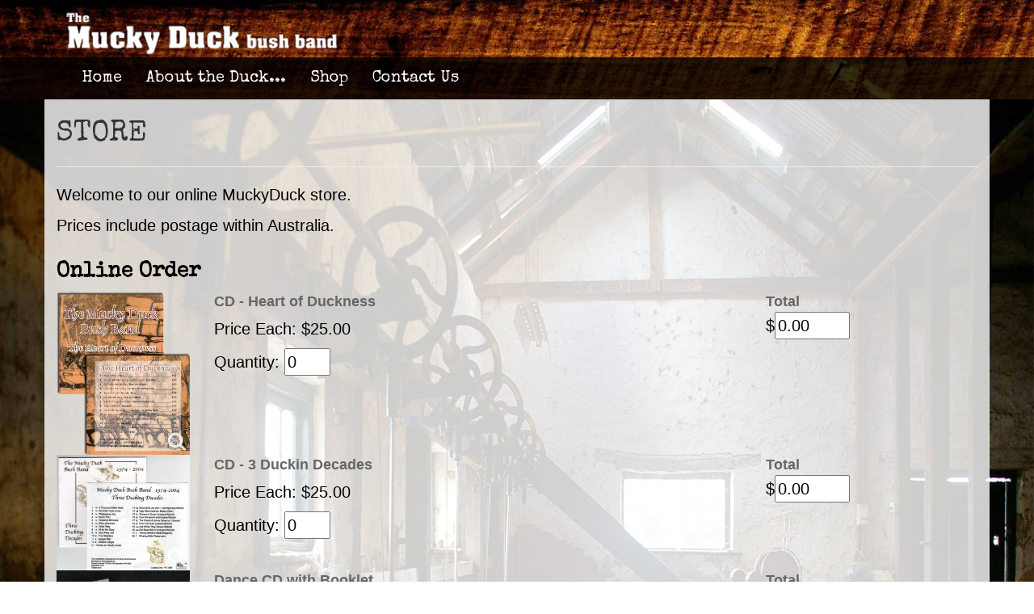

--- FILE ---
content_type: text/html; charset=utf-8
request_url: https://muckyduckbushband.com/shop
body_size: 13715
content:
<!DOCTYPE html PUBLIC "-//W3C//DTD XHTML 1.0 Transitional//EN" "http://www.w3.org/TR/xhtml1/DTD/xhtml1-transitional.dtd">
<html xmlns="http://www.w3.org/1999/xhtml" xml:lang="en-gb" lang="en-gb" >
<head>
		<meta name="viewport" content="width=device-width, initial-scale=1.0" />
	<meta name="HandheldFriendly" content="true" />
	<!-- Google Tag Manager -->
		<script>(function(w,d,s,l,i){w[l]=w[l]||[];w[l].push({'gtm.start':
		new Date().getTime(),event:'gtm.js'});var f=d.getElementsByTagName(s)[0],
		j=d.createElement(s),dl=l!='dataLayer'?'&l='+l:'';j.async=true;j.src=
		'https://www.googletagmanager.com/gtm.js?id='+i+dl;f.parentNode.insertBefore(j,f);
		})(window,document,'script','dataLayer','GTM-PF46P3L');</script>
	<!-- End Google Tag Manager -->
		
    <base href="https://muckyduckbushband.com/shop" />
	<meta http-equiv="content-type" content="text/html; charset=utf-8" />
	<meta name="author" content="Super User" />
	<meta name="description" content="The legendary Australian Folk Bush band that has been mucking around since 1974. " />
	<meta name="generator" content="OrganicWebs CMS" />
	<title>Shop</title>
	<link href="/modules/mod_organic_shop/mod_organic_shop.css" rel="stylesheet" type="text/css" />
	<link href="/media/plg_system_jcemediabox/css/jcemediabox.min.css?7c18c737af0919db884d585b5f82e461" rel="stylesheet" type="text/css" />
	<link href="/media/plg_system_jcepro/site/css/content.min.css?badb4208be409b1335b815dde676300e" rel="stylesheet" type="text/css" />
	<link href="/modules/mod_organic_footer/mod_organic_footer.css" rel="stylesheet" type="text/css" />
	<script type="application/json" class="joomla-script-options new">{"csrf.token":"b62c539977feaff4cb6ea73d6e44a89e","system.paths":{"root":"","base":""},"joomla.jtext":{"JLIB_FORM_FIELD_INVALID":"Invalid field:&#160"}}</script>
	<script src="/media/system/js/core.js?535fa610f537f7695c3b148e659f49ea" type="text/javascript"></script>
	<script src="/media/jui/js/jquery.min.js?535fa610f537f7695c3b148e659f49ea" type="text/javascript"></script>
	<script src="/media/jui/js/jquery-noconflict.js?535fa610f537f7695c3b148e659f49ea" type="text/javascript"></script>
	<script src="/media/jui/js/jquery-migrate.min.js?535fa610f537f7695c3b148e659f49ea" type="text/javascript"></script>
	<script src="/media/system/js/punycode.js?535fa610f537f7695c3b148e659f49ea" type="text/javascript"></script>
	<script src="/media/system/js/validate.js?535fa610f537f7695c3b148e659f49ea" type="text/javascript"></script>
	<script src="/media/system/js/caption.js?535fa610f537f7695c3b148e659f49ea" type="text/javascript"></script>
	<script src="/media/plg_system_jcemediabox/js/jcemediabox.min.js?7c18c737af0919db884d585b5f82e461" type="text/javascript"></script>
	<script type="text/javascript">
jQuery(window).on('load',  function() {
				new JCaption('img.caption');
			});jQuery(document).ready(function(){WfMediabox.init({"base":"\/","theme":"standard","width":"","height":"","lightbox":0,"shadowbox":0,"icons":1,"overlay":1,"overlay_opacity":0.8000000000000000444089209850062616169452667236328125,"overlay_color":"#000000","transition_speed":500,"close":2,"scrolling":"fixed","labels":{"close":"Close","next":"Next","previous":"Previous","cancel":"Cancel","numbers":"{{numbers}}","numbers_count":"{{current}} of {{total}}","download":"Download"},"swipe":true});});
	</script>

	<!-- Bootstrap 3.3.6 -->
	<link rel="stylesheet" href="/templates/default/bootstrap/3.3.6/css/bootstrap.min.css">
	<script src="/templates/default/bootstrap/3.3.6/js/bootstrap.min.js"></script>	
	
    <link rel="stylesheet" href="/templates/default/css/template.css" type="text/css" />
    <link rel="stylesheet" href="/templates/default/css/print.css" type="text/css" media="print"/>
    <link rel="SHORTCUT ICON" href="/templates/default/images/favicon.ico"/>   
	<link href='https://fonts.googleapis.com/css?family=Special+Elite' rel='stylesheet' type='text/css'>
	<link href='https://fonts.googleapis.com/css?family=Satisfy' rel='stylesheet' type='text/css'>	
	<script src="/templates/default/template.js"></script>	
</head>
<body id="body">

	<!-- Google Tag Manager (noscript) -->
		<noscript><iframe src="https://www.googletagmanager.com/ns.html?id=GTM-PF46P3L"
		height="0" width="0" style="display:none;visibility:hidden"></iframe></noscript>
	<!-- End Google Tag Manager (noscript) -->

	<!-- HEADER -->
    <div id="wrapper_header" > 
		<div class="container" >		
			<div id="header_row" class="row">
				<div id="logo_div" class="col-md-4">
					<a id="logo_link" href="/" ><img  src="/templates/default/images/muckyduck_logo.png"  alt="Website logo" border="0" /></a>
				</div>
				<div class ="col-md-8">
					<div class="row">
						<div id="header_div" class="col-md-12">
							
						</div>
					</div> <!--end row-->
				</div>
			</div> <!--end row-->
		</div><!--end container-->
		<div id="wrapper_menu">
			<div class="container" >		
				<div id="menu_row" class="row">
					<div class="col-md-12">
						<!-- Begin Navbar --> 
						<!--- Note set module Menu Class Suffix to navbar-nav -->
						<nav class="navbar " role="navigation">
							<div class="navbar-header">
								<button type="button" class="navbar-toggle" data-toggle="collapse" data-target=".navbar-ex1-collapse">Menu</button>
							</div> 
							<div class="collapse navbar-collapse navbar-ex1-collapse">
								<ul class="nav menu navbar-nav mod-list">
<li class="item-101 default"><a href="/" >Home</a></li><li class="item-113"><a href="/about-the-duck" >About the Duck...</a></li><li class="item-137 current active"><a href="/shop" >Shop</a></li><li class="item-112"><a href="/contact-us" >Contact Us</a></li></ul>

							</div> 
						</nav>
						<!-- End Navbar -->
					</div>
				</div> <!--end row-->
			</div> <!--end container-->		
		</div> <!--end wrapper_menu-->		
    </div><!--end wrapper_header-->

	<!-- SLIDESHOW -->
		
		
	
	<!-- MAIN -->
    <div id="wrapper_main" >		
		<div class="container" >
			<div id="main_row" class="row">       
								<main id="main_column" role="main" class ="col-md-12" style="min-height:800px;">
										<div class="item-page" itemscope itemtype="https://schema.org/Article">
	<meta itemprop="inLanguage" content="en-GB" />
	
		
			<div class="page-header">
		<h2 itemprop="headline">
			STORE		</h2>
							</div>
					
		
	
	
		
								<div itemprop="articleBody">
		<p>Welcome to our online MuckyDuck store.</p>
<p>Prices include postage within Australia.</p>
<p>		<div class="moduletable">
						<script language="javascript">
	//********************
	// Validation Scripts
	//********************
	function myValidate(f) {
	   if (document.formvalidator.isValid(f)) {
		  f.check.value='b62c539977feaff4cb6ea73d6e44a89e'; //send token
		  return true; 
	   }
	   else {
		  var msg = 'Some values are required.  Please try again.';
		  //Example on how to test specific fields
		  if($('email').hasClass('invalid')){msg += '\n\n\t* Invalid E-Mail';}
		  alert(msg);
	   }
	   return false;
	} // end myValidate

	//**************************
	// Form Calculation Scripts
	//**************************
	
	// Calculate line totals
	function calculateTotal()    {
		var itemTotal;
		var grandTotal =0 ;		
		
						itemTotal = document.shoppingcart.item1_qty.value * 25.00;				
				document.getElementById('item1_total').value = itemTotal.toFixed(2);
				grandTotal=itemTotal + grandTotal;
							itemTotal = document.shoppingcart.item2_qty.value * 25.00;				
				document.getElementById('item2_total').value = itemTotal.toFixed(2);
				grandTotal=itemTotal + grandTotal;
							itemTotal = document.shoppingcart.item3_qty.value * 30.00;				
				document.getElementById('item3_total').value = itemTotal.toFixed(2);
				grandTotal=itemTotal + grandTotal;
							itemTotal = document.shoppingcart.item4_qty.value * 40.00;				
				document.getElementById('item4_total').value = itemTotal.toFixed(2);
				grandTotal=itemTotal + grandTotal;
					
		document.getElementById('cart_total').value = grandTotal.toFixed(2);
	} //end calculateTotal
</script>	<form action="/shop" method="POST" name="shoppingcart" class="form-validate" onSubmit="return myValidate(this);">
	<fieldset>
		<h3>Online Order</h3> 
		
					<div class="row item_row">
				<div class="col-sm-2 item_img">
					<a target="_blank" class="jcepopup" href="/images/shop/cd-heartofduckness.png"><img class="organicshop_thumb" alt="CD - Heart of Duckness" src="/images/shop/cd-heartofduckness.png" width="100%" /></a>
				</div>

				<div class="col-sm-7 item_text">
					<h4>CD - Heart of Duckness</h4>
					<p></p>
					<p>Price Each: $25.00</p>
					<p>Quantity: <input name="item1_qty" id="item1_qty" value="0" size="3" type="text" onblur="calculateTotal()"/></p>					
				</div>	
				
				<div class="col-sm-3 item_total">
					<h4>Total</h4> 
					$<input name="item1_total" id="item1_total" type="text"  value="0.00" size="6" readonly="readonly" class="plainbox" />
					</p>
				</div>	
			</div>
					<div class="row item_row">
				<div class="col-sm-2 item_img">
					<a target="_blank" class="jcepopup" href="/images/shop/cd-3duckindecades.jpg"><img class="organicshop_thumb" alt="CD - 3 Duckin Decades" src="/images/shop/cd-3duckindecades.jpg" width="100%" /></a>
				</div>

				<div class="col-sm-7 item_text">
					<h4>CD - 3 Duckin Decades</h4>
					<p></p>
					<p>Price Each: $25.00</p>
					<p>Quantity: <input name="item2_qty" id="item2_qty" value="0" size="3" type="text" onblur="calculateTotal()"/></p>					
				</div>	
				
				<div class="col-sm-3 item_total">
					<h4>Total</h4> 
					$<input name="item2_total" id="item2_total" type="text"  value="0.00" size="6" readonly="readonly" class="plainbox" />
					</p>
				</div>	
			</div>
					<div class="row item_row">
				<div class="col-sm-2 item_img">
					<a target="_blank" class="jcepopup" href="/images/shop/dance-package.jpg"><img class="organicshop_thumb" alt="Dance CD with Booklet" src="/images/shop/dance-package.jpg" width="100%" /></a>
				</div>

				<div class="col-sm-7 item_text">
					<h4>Dance CD with Booklet</h4>
					<p></p>
					<p>Price Each: $30.00</p>
					<p>Quantity: <input name="item3_qty" id="item3_qty" value="0" size="3" type="text" onblur="calculateTotal()"/></p>					
				</div>	
				
				<div class="col-sm-3 item_total">
					<h4>Total</h4> 
					$<input name="item3_total" id="item3_total" type="text"  value="0.00" size="6" readonly="readonly" class="plainbox" />
					</p>
				</div>	
			</div>
					<div class="row item_row">
				<div class="col-sm-2 item_img">
					<a target="_blank" class="jcepopup" href="/images/shop/book-ducktales.png"><img class="organicshop_thumb" alt="Book - Duck Tales" src="/images/shop/book-ducktales.png" width="100%" /></a>
				</div>

				<div class="col-sm-7 item_text">
					<h4>Book - Duck Tales</h4>
					<p></p>
					<p>Price Each: $40.00</p>
					<p>Quantity: <input name="item4_qty" id="item4_qty" value="0" size="3" type="text" onblur="calculateTotal()"/></p>					
				</div>	
				
				<div class="col-sm-3 item_total">
					<h4>Total</h4> 
					$<input name="item4_total" id="item4_total" type="text"  value="0.00" size="6" readonly="readonly" class="plainbox" />
					</p>
				</div>	
			</div>
						
			<div class="row organicshop_totalrow">
				<div class="col-sm-9 item_total_label text-right">
					<h3>Total</h3>
				</div>
				<div class="col-sm-3 item_total">
					<h3>$<input name="cart_total" id="cart_total" type="text"  value="0.00" size="6" readonly="readonly"  class="plainbox" /></h3>
				</div>
			</div>
	</fieldset>
	
		
	<fieldset>
		<h3>Payment Method</h3>
		<div class="row payment_row">
			<div class="col-sm-6">
				<p><input name="payment_type" id="payment_type_1" value="Login" checked="checked" type="radio" /> <img src="https://www.paypal.com/en_AU/i/logo/PayPal_mark_37x23.gif" style="margin-right: 7px;" align="absmiddle" />Paypal Account
				</p>
			</div>
			<div class="col-sm-6">
				<p><input name="payment_type" value="Billing" id="payment_type_0" type="radio" /><span class="creditcards">Credit Card <small>(through PayPal but no account required)</small></span>
				</p>
			</div>
		</div>
		<div class="row payment_row">			
			<div class="col-sm-12">
				<button name="Submit" class="btn btn-default" type="submit">Buy Now </button>
			</div>
		</div>
	</fieldset>
    <input type="hidden" name="submitted" value="true"/>
</form>		</div>
	</p> 	</div>

	
							</div>

					
				</main>
				   		
				<div style="display: block; clear: both;"></div>
			</div> <!--end row-->		
		</div><!--end container-->
    </div><!--end wrapper-->

		
		
	<div id="wrapper_organicfooter" > 
		<div class="container">
			<div class="row">
				<div span="col-md-12">
							<div class="moduletable">
							<div id="organicfooter_wrapper" style="width:100%;">    
					<div id="adminlink">
				<a  href="https://muckyduckbushband.com/admin" style="color:white;opacity:0.3">Admin</a>
			</div> 
						
			<div id="organictag">
				                	<a class="precursortext" href="http://www.organicwebs.com.au" target="_blank" style="color:white;opacity:0.9;">Perth Website Design by...</a>
				                <div id="organiclink" style="background-image: url('/modules/mod_organic_footer/images/black_90.png')">
                    <a href="http://www.organicwebs.com.au" target="_blank" style="color:white;opacity:0.9;background-image: url('/modules/mod_organic_footer/images/organic_logo_16_white.png');">Organic Webs</a>
                </div>
        </div>  
		<div style="display: block; clear: both;"></div>
	</div>
		</div>
	  
				</div>
			</div><!--end row-->
		</div><!--end container-->
	</div><!--end wrapperfooter-->

</body>
</html>



--- FILE ---
content_type: text/css
request_url: https://muckyduckbushband.com/templates/default/css/template.css
body_size: 4977
content:
body, td{ /* Page and Editor body */
	font-family: Arial, sans-serif;
	font-size: 20px;
	color: #000;
}

#body { /* Page body */
  margin-top: 0px;
  margin-right: 0px;
  margin-bottom: 0px;
  margin-left: 0px;
}

h1,h2,.componentheading, .contentheading{
	font-family: Special Elite;
	font-size: 36px;
	color: #333;
}

h3 {
	font-family: Special Elite;
	font-size: 26px;
	font-weight: bold;
	color: #000;
}
h4 {
	font-size: 18px;
	margin-top:3px;
	margin-bottom:3px;
	font-weight: bold;
	color: #666;
}

a:link, a:active, a:visited{
	color:#003756;
	text-decoration: none;
}

a:hover{
	color:#003756;
}


a img{
	text-decoration: none;
	max-width:100%;
}


img{
	border: 0;
	max-width:100%;
}

.contentpaneopen {
	width:100%;
}

/*************************/
/* Layout Table Settings */
/*************************/
#wrapper_header{
	background-image: url(../images/wood_bkgd.jpg);
	background-repeat: repeat-x;
	background-position: top;
	position:relative;	
    overflow: hidden;
	vertical-align:top;
	padding-top:10px;
	padding-bottom:0px;
	z-index:10;
}

#header_row{ }

#logo_div {}

#logo_link {
	margin-top:10px;
	z-index:20; /*bring to top*/
}

#header_div{
	margin-top:10px;
	margin-bottom:10px;
	text-align:right;
}

#wrapper_menu{
	background-image: url(../images/black_80.png);
}

#wrapper_slideshow{ }

#wrapper_top{ }

#top_row{ }
 
#wrapper_main{
	background-image: url(../images/australianbushband_bkgd.jpg);
	background-size: 100% 100%;
	background-repeat: repeat-x;
	background-position: top;
}

#wrapper_main .container{
	background-image: url(../images/white_80.png);
	padding-top:5px;
	padding-bottom:15px;
}

#main_row{ }
 
#left_column{
	color: #0E50AE;
	vertical-align:top;
}

#main_column{
	vertical-align:top;
}

#right_column{
	color: #003756;
	vertical-align:top;
}

#wrapper_bottom{ 
 }

#bottom_row{
	text-align:center;	
	font-size:10px;
}

#wrapper_footer{
	margin-top:10px;
}

#footer_row{ }

#wrapper_organicfooter {
	padding-top:10px;
	background-image: url(../images/wood_bkgd.jpg);
	background-repeat: repeat-x;
	background-position: top;
	height:40px;
}

/**************************/
/*          Menus         */
/**************************/
/* Top Menu */

.navbar-toggle{
	color:#fff;
	border: 1px solid #fff;
}

#menu_row .nav > li > a {
	font-family: Special Elite;
	font-size: 20px;
	color:#fff;
}

#menu_row .nav > li > a:focus, #menu_row .nav > li > a:hover  {
	color:#1E4064;
	background-color:#fff;
}

#menu_row .navbar {
	margin-bottom:0px;
}

/* Admin Menu */
#adminmenu_row .nav > li > a {
	font-family: arial;
	font-size: 16px;
	color:#fff;
}

#adminmenu_row .nav > li > a:focus, #menu_row .nav > li > a:hover  {
	color:#1E4064;
	background-color:#fff;
}

#adminmenu_row .navbar {
	margin-bottom:0px;
}


/*Article formats*/
.icon-cog::before{
	content:"\e065";
}

.icon-calendar:before{
	content:"\e109";
}
.icon-calendar, .icon-cog{
    font-size: 20px;
    margin-bottom: 10px;
    margin-top: 5px;
    display: inline-block;
    font-family: "Glyphicons Halflings";
    font-style: normal;
    font-weight: 400;
    line-height: 1;
    position: relative;
    top: 1px;
}
.contentpaneopen {
	width:100%;
}

.item-separator {
	margin-top: 10px;
	margin-bottom: 10px;
	height: 1px;
	width: 100%;
	border-bottom: 1px solid #D3D3D3;
	clear: both;
}



/* Slideshows */
div.organicslider_wrapper  {
	background-image: url(../../../images/homeslide_perth/homeslide1_perthtiles.jpg);
	background-repeat: no-repeat;
	background-position: center center;	
	z-index:1;
}

div.slide_title{

}
div.slide_description{

}

img.slide_img{

}


/*Bootstrap Overrides...*/
.page-header  {
	margin-top:5px;
}

.form-horizontal .control-label  {
	text-align:left;
}

.form-horizontal .radio input[type="radio"], .radio-inline input[type="radio"] {
	position:relative;
	float: left;
	visibility:hidden;
	margin:0;
}

.form-horizontal .btn {
	border:1px solid #CCC;
}

.form-horizontal input {
	height:inherit;
}

/* Com_Content Bootstrap 3 conflicts */
#jform_catid, #jform_created_by_alias, #jform_state, #jform_featured, #jform_access, #jform_language {
	display:inline !important;
}

.chzn-container-single .chzn-single {
	border:none !important;
	background-image:none !important;
	background-color:none !important;
	box-shadow:none !important;
}

#jform_tags, #jform_tags_chzn, #jform_tags-lbl {
	display:none;
}

.icon-calendar:before{
	display:inline;
	content:"\2637";
}

.icon-calendar{
	padding:0px;
}

/*Custom*/
.feature_box {
	font-weight:bold;
	color:#fff;
	padding-top:5px;
	margin-left:20%;
	margin-right:20%;
	margin-top:15px;
	margin-bottom:15px;
	text-align:center;
	background-image: url(../images/wood_bkgd.jpg);
	background-size:100%;
	box-shadow: 10px 10px 28px 4px rgba(54,28,5,0.75);
	transform: rotate(2deg);
	border-radius:3px;
	border: 1px solid #1E0E00;
}

.feature_box a{
	color:#fff;
}

.event_title {
	font-family: Special Elite;
	font-size: 22px;
}
.venuename {
		font-size: 16px;
}

.flyer {
		font-size: 14px;
}

--- FILE ---
content_type: text/css
request_url: https://muckyduckbushband.com/templates/default/css/print.css
body_size: 384
content:
#body,td,#wrapper,#wrapperBody, #maincolumn_slim,#maincolumn_full,#maincolumn_right,#maincolumn_left {
	overflow: visible !important;
	background:none !important;
	background-color:#FFF !important;
	color:#000;
	margin: 0px;
	padding:0px;
}
 
#leftcolumn, #footertable_table, #owfooter, #adminlink, #topmenu, #header, #user3{
	display:none; 
}

h1, h2 {
	color:#000;	
}

--- FILE ---
content_type: text/javascript
request_url: https://muckyduckbushband.com/templates/default/template.js
body_size: 944
content:
(function($)
{
	$(document).ready(function(){
		// Format Dropdown Menus for Bootstrap
		$('.navbar-nav > .parent').addClass('dropdown');
		$('.navbar-nav > .parent > a').addClass('dropdown-toggle');
		$('.navbar-nav > .parent > a').attr('data-toggle', 'dropdown');
		$('.navbar-nav > .parent > a').attr('href','#');
		$('.navbar-nav > .parent > a').append('<span class="caret"></span>');
		$('.navbar-nav > .parent > ul').addClass('dropdown-menu');

		// Add Missing Mootools handling when Bootstrap is loaded
		var bootstrapLoaded = (typeof $().carousel == 'function');
		var mootoolsLoaded = (typeof MooTools != 'undefined');
		if (bootstrapLoaded && mootoolsLoaded) {
			Element.implement({
				hide: function () {
					return this;
				},
				show: function (v) {
					return this;
				},
				slide: function (v) {
					return this;
				}
			});//end Element
		}//end if
		
	});//end document

})(jQuery);

